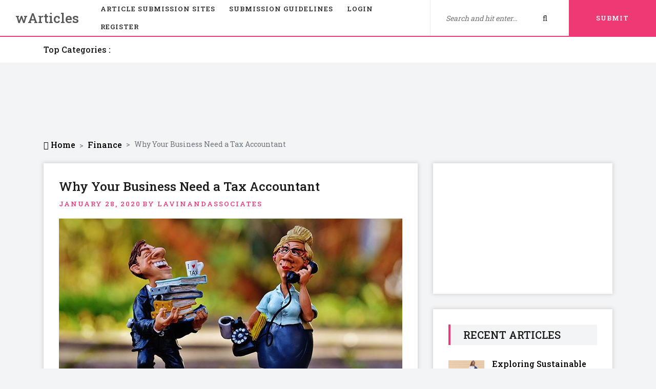

--- FILE ---
content_type: text/html; charset=UTF-8
request_url: https://www.warticles.com/why-your-business-need-a-tax-accountant/
body_size: 6268
content:
<!DOCTYPE html>
<html lang="en">
<head>
<meta charset="utf-8">
<title>Why Your Business Need a Tax Accountant - wArticles</title>
<meta name="description" content="Tax accountants probably have quite an unfair reputation. The fact that they are not always the most popular professionals is perhaps because of a misconception of what" />
<link rel="canonical" href="https://www.warticles.com/why-your-business-need-a-tax-accountant/" />
<meta name="robots" content="index, follow">
<meta name="twitter:card" content="summary_large_image">
<meta name="twitter:site" content="@warticles1">
<meta name="twitter:title" content="Why Your Business Need a Tax Accountant - wArticles">
<meta name="twitter:url" content="https://www.warticles.com/why-your-business-need-a-tax-accountant/">
<meta name="twitter:description" content="Tax accountants probably have quite an unfair reputation. The fact that they are not always the most popular professionals is perhaps because of a misconception of what" />
<meta name="twitter:creator" content="@warticles1">
<meta name="twitter:image" content="https://www.warticles.com/uploads/2020/05/tax-consultant.jpg">
<meta property="og:title" content="Why Your Business Need a Tax Accountant - wArticles" />     
<meta property="og:type" content="article" />
<meta property="og:site_name" content="https://www.warticles.com/" />
<meta property="og:url" content="https://www.warticles.com/why-your-business-need-a-tax-accountant/" />
<meta property="og:description" content="Tax accountants probably have quite an unfair reputation. The fact that they are not always the most popular professionals is perhaps because of a misconception of what" />
<meta property="og:image" content="https://www.warticles.com/uploads/2020/05/tax-consultant.jpg" />
<meta property="fb:pages" content="799942373685029" />
<meta name="viewport" content="width=device-width, initial-scale=1.0, maximum-scale=1.0, user-scalable=1" />
 <!-- Stylesheet -->
<link rel="stylesheet" href="https://www.warticles.com/assets/css/style.css">
<link rel="shortcut icon" href="/favicon.ico" title="Favicon" />

<script data-ad-client="ca-pub-1874699399815675" async src="https://pagead2.googlesyndication.com/pagead/js/adsbygoogle.js"></script>
<script async src="https://www.googletagmanager.com/gtag/js?id=G-V8VMWWC78C"></script>
    <script>
        window.dataLayer = window.dataLayer || [];
        function gtag(){dataLayer.push(arguments);}
        gtag('js', new Date());

        gtag('config', 'G-V8VMWWC78C');
    </script>
<meta name="icopify-verification" content="1789rklinus1570974a519a2ae7c312677ea2a915a">
</head>
<body>
    <!-- ##### Header Area Start ##### -->
    <header class="header-area">

        <!-- Navbar Area -->
        <div class="mag-main-menu" id="sticker">
            <div class="classy-nav-container breakpoint-off">
                <!-- Menu -->
                <nav class="classy-navbar justify-content-between" id="magNav">

                    <!-- Nav brand -->
                    <a href="/" class="nav-brand">wArticles</a>

                    <!-- Navbar Toggler -->
                    <div class="classy-navbar-toggler">
                        <span class="navbarToggler"><span></span><span></span><span></span></span>
                    </div>

                    <!-- Nav Content -->
                    <div class="nav-content d-flex align-items-center">
                        <div class="classy-menu">

                            <!-- Close Button -->
                            <div class="classycloseIcon">
                                <div class="cross-wrap"><span class="top"></span><span class="bottom"></span></div>
                            </div>

                            <!-- Nav Start -->
                            <div class="classynav">
                                <ul>
                                
                                   <li><a href="https://www.warticles.com/article-submission-sites/">Article Submission Sites</a></li>
                                   <li><a href="/articles-submission-guidelines/">Submission Guidelines</a></li>
                                    
                                     <!-- <li><a href="/contact-us/">Contact</a></li> -->
                                     <!-- Authentication Links -->
                                                                            <li class="nav-item">
                                            <a class="nav-link" href="https://www.warticles.com/login/">Login</a>
                                        </li>
                                                                                    <li class="nav-item">
                                                <a class="nav-link" href="https://www.warticles.com/register/">Register</a>
                                            </li>
                                                                                                            </ul>
                            </div>
                            <!-- Nav End -->
                        </div>

                        <div class="top-meta-data d-flex align-items-center">
                            <!-- Top Search Area -->
                            <div class="top-search-area">
                                <form action="/" method="get">
                                    <input type="search" name="s" id="topSearch" placeholder="Search and hit enter...">
                                    <button type="submit" class="btn"><i class="fa fa-search" aria-hidden="true"></i></button>
                                </form>
                            </div>
                           
                            <!-- Submit Article -->
                            <a class="submit-article" href="https://www.warticles.com/user/article/create"><span><i class="fa fa-cloud-upload"></i></span> <span class="article-text">Submit Article</span></a>
                        </div>
                    </div>
                </nav>
            </div>
        </div>
    </header>
    <!--top-category-top area start-->
    <div class="top-category-container mb-30 ">
        <div class="container">
            <div class=" row d-flex  align-items-center">
                <div class="order-2 order-sm-1 col-lg-12 col-xl-2">
                    <h6>Top Categories :</h6>
                </div>
                <div class="order-3 order-sm-2 col-10 col-sm-7 col-md-8 col-lg-8 col-xl-9">
                   <!--Single holiday car-->
                    <div class="top-category-carousel owl-carousel owl-theme">
                                               <div class="item" style="width:100px">
                           <a href="/travel/">
                              <div class="hc-l"><span>Travel</span>
                            </div>
                           </a>
                        </div>
                                                <div class="item" style="width:150px">
                           <a href="/real-estate/">
                              <div class="hc-l"><span>Real Estate</span>
                            </div>
                           </a>
                        </div>
                                                <div class="item" style="width:140px">
                           <a href="/technology/">
                              <div class="hc-l"><span>Technology</span>
                            </div>
                           </a>
                        </div>
                                                <div class="item" style="width:220px">
                           <a href="/health-and-fitness/">
                              <div class="hc-l"><span>Health and Fitness</span>
                            </div>
                           </a>
                        </div>
                                                <div class="item" style="width:120px">
                           <a href="/shopping/">
                              <div class="hc-l"><span>Shopping</span>
                            </div>
                           </a>
                        </div>
                                                <div class="item" style="width:110px">
                           <a href="/finance/">
                              <div class="hc-l"><span>Finance</span>
                            </div>
                           </a>
                        </div>
                                                <div class="item" style="width:140px">
                           <a href="/automotive/">
                              <div class="hc-l"><span>Automotive</span>
                            </div>
                           </a>
                        </div>
                                                <div class="item" style="width:200px">
                           <a href="/home-improvement/">
                              <div class="hc-l"><span>Home Improvement</span>
                            </div>
                           </a>
                        </div>
                                                <div class="item" style="width:180px">
                           <a href="/communications/">
                              <div class="hc-l"><span>Communications</span>
                            </div>
                           </a>
                        </div>
                                                <div class="item" style="width:100px">
                           <a href="/gaming/">
                              <div class="hc-l"><span>Gaming</span>
                            </div>
                           </a>
                        </div>
                                                <div class="item" style="width:120px">
                           <a href="/internet/">
                              <div class="hc-l"><span>Internet</span>
                            </div>
                           </a>
                        </div>
                                                <div class="item" style="width:190px">
                           <a href="/food-and-drinks/">
                              <div class="hc-l"><span>Food and Drinks</span>
                            </div>
                           </a>
                        </div>
                                                <div class="item" style="width:250px">
                           <a href="/art-and-entertainment/">
                              <div class="hc-l"><span>Art and Entertainment</span>
                            </div>
                           </a>
                        </div>
                                                <div class="item" style="width:120px">
                           <a href="/business/">
                              <div class="hc-l"><span>Business</span>
                            </div>
                           </a>
                        </div>
                                                <div class="item" style="width:110px">
                           <a href="/careers/">
                              <div class="hc-l"><span>Careers</span>
                            </div>
                           </a>
                        </div>
                                                <div class="item" style="width:130px">
                           <a href="/education/">
                              <div class="hc-l"><span>Education</span>
                            </div>
                           </a>
                        </div>
                                                <div class="item" style="width:110px">
                           <a href="/hobbies/">
                              <div class="hc-l"><span>Hobbies</span>
                            </div>
                           </a>
                        </div>
                                                <div class="item" style="width:190px">
                           <a href="/home-and-family/">
                              <div class="hc-l"><span>Home and Family</span>
                            </div>
                           </a>
                        </div>
                                                <div class="item" style="width:70px">
                           <a href="/law/">
                              <div class="hc-l"><span>Law</span>
                            </div>
                           </a>
                        </div>
                                                <div class="item" style="width:200px">
                           <a href="/news-and-society/">
                              <div class="hc-l"><span>News and Society</span>
                            </div>
                           </a>
                        </div>
                                                <div class="item" style="width:80px">
                           <a href="/pets/">
                              <div class="hc-l"><span>Pets</span>
                            </div>
                           </a>
                        </div>
                                                <div class="item" style="width:160px">
                           <a href="/relationship/">
                              <div class="hc-l"><span>Relationship</span>
                            </div>
                           </a>
                        </div>
                                                <div class="item" style="width:200px">
                           <a href="/self-improvement/">
                              <div class="hc-l"><span>Self Improvement</span>
                            </div>
                           </a>
                        </div>
                                                <div class="item" style="width:160px">
                           <a href="/spirituality/">
                              <div class="hc-l"><span>Spirituality</span>
                            </div>
                           </a>
                        </div>
                                                <div class="item" style="width:100px">
                           <a href="/sports/">
                              <div class="hc-l"><span>Sports</span>
                            </div>
                           </a>
                        </div>
                                                <div class="item" style="width:110px">
                           <a href="/writing/">
                              <div class="hc-l"><span>Writing</span>
                            </div>
                           </a>
                        </div>
                                            
                    </div>
                </div>
            </div>
        </div>
    </div>
   		<div class="container">
			<div class="leaderboard-ad-container ">
			<!-- Sidebar Widget -->
				<div class="leaderboard-ad text-center">
				<script async src="https://pagead2.googlesyndication.com/pagead/js/adsbygoogle.js"></script>
				<!-- 300x250 -->
				<ins class="adsbygoogle"
						style="display:inline-block;width:100%;height:90px"
						data-ad-client="ca-pub-1874699399815675"
						data-ad-slot="8992474349"></ins>
				<script>
						(adsbygoogle = window.adsbygoogle || []).push({});
				</script>
				</div>
			</div>
		</div>
	
    <!-- ##### Header Area End ##### -->
	
	
    <!-- ##### Breadcrumb Area Start ##### -->
    <div class="mag-breadcrumb py-4">
        <div class="container">
            <div class="row">
                <div class="col-12">
                <nav aria-label="breadcrumb"><ol class="breadcrumbList breadcrumb" itemscope itemtype="https://schema.org/BreadcrumbList"><li class="breadcrumb-item" itemprop="itemListElement" itemscope itemtype="https://schema.org/ListItem"><a itemprop="item" href="https://www.warticles.com/"><span itemprop="name"><i class="fa fa-home" aria-hidden="true"></i> Home</span></a><meta itemprop="position" content="1" /></li><li class="breadcrumb-item" itemprop="itemListElement" itemscope itemtype="https://schema.org/ListItem"><a itemprop="item" href="/finance/"><span itemprop="name">Finance</span></a><meta itemprop="position" content="2" /></li><li class="breadcrumb-item active"><span>Why Your Business Need a Tax Accountant</span></li></ol></nav>
                </div>
            </div>
        </div>
    </div>
    <!-- ##### Breadcrumb Area End ##### -->

  <!-- ##### Post Details Area Start ##### -->
    <section class="post-details-area">
        <div class="container">
            <div class="row justify-content-center">
                <!-- Post Details Content Area -->
                <div class="col-12 col-xl-8">
                    <div class="post-details-content bg-white mb-30 p-30 box-shadow">
                        
                        <div class="blog-content">
                            <h1 class="post-title mb-1">Why Your Business Need a Tax Accountant</h1>
                            <div class="post-meta">                            
                                                          
                                <span>January 28, 2020</span>
                                <span>By lavinandassociates</span>
                            </div>
                                                            <div class="blog-thumb mb-30">
                                    <img src="https://www.warticles.com/uploads/2020/05/tax-consultant.jpg" alt="Why Your Business Need a Tax Accountant">
                                </div>
                                 
                            <div class="post-content">
                             <p>Tax accountants probably have quite an unfair reputation. The fact that they are not always the most popular professionals is perhaps because of a misconception of what their role is and what they can do for a business. This article aims to explain what tax accountants do and why you need one for your business.</p>
<p>Tax accountants are trained professionals who can prepare, check, and evaluate the financial affairs of a business. They can check whether a company is operating within the laws and guidelines and can offer advice on any strategy or benefits that a company may be missing out on, along with advising on the best ways to overcome financial problems.</p>
<p><strong>Why Do You Need One?</strong></p>
<p>When considering what a <strong><a target="_blank" href="https://lavinandassociates.com/cpa-firm-scarsdale-ny/" rel="nofollow">tax accountant in Scarsdale</a></strong> does, it is important to look beyond the function of this role – and contemplate the knock-on effect of the work outlined above.</p>
<p>Most small businesses are tempted into thinking that they don’t need a tax accountant, can’t afford one, or that they are just involved in filling forms to keep IRS happy. However, by doing everything explained above, a good accountant can:</p>
<ul>
<li><strong>Save You Time</strong></li>
</ul>
<p>You need to invest every minute you can to the important tasks of developing your products and services to increase your profits. Having someone who can help to monitor that you have filled in your forms correctly, meet crucial deadlines and provide financial advice will allow you to concentrate your efforts on what you do best.</p>
<ul>
<li><strong>Save You Money</strong></li>
</ul>
<p>Preparing and filing forms incorrectly or failing to understand new laws can result in fine, something that can put an unwelcome dent on your earnings. Not only that, but a tax accountant will also help you to minimize your tax bill by claiming every possible deduction that is open to your business.</p>
<ul>
<li><strong>Help Your Business Grow</strong></li>
</ul>
<p>Tax accountants can act as a valuable sounding board, they know your business almost as well as you do – and probably the financial side of it even better. By helping you to make sound decisions, they can help in growing your business. They can even help you locate and fix problems before they become a serious drain on your finances.</p>
<ul>
<li><strong>Remove Worry</strong></li>
</ul>
<p>Most businesses find managing their finances difficult, as there is a good chance that they might never have come across the paperwork and terminology of business accounts before. The complexity of the job in hand and the importance of meeting deadlines can cause many business owners to worry about it. Tax accountants can ease this burden and provide essential reassurance.</p>
<p><strong>Conclusion</strong></p>
<p>When you consider the benefits that come from hiring a tax accountant in Scarsdale, the question is less about whether you can afford one and more about whether you can afford not using their services. From managing finances to streamlining your business operations, they perform multiple tasks with proficiency.</p>

                            </div>
                            <!-- Like Dislike Share -->
                            <div class="like-dislike-share my-5">
                            <a class="facebook" href="https://www.facebook.com/sharer/sharer.php?u=https://www.warticles.com/why-your-business-need-a-tax-accountant/" onclick="javascript:window.open(this.href, '', 'menubar=no,toolbar=no,resizable=yes,scrollbars=yes,height=300,width=600');return false;" target="_blank" rel="nofollow"><i class="fa fa-facebook" aria-hidden="true"></i> Share on Facebook</a>

                            <a class="twitter" href="https://twitter.com/intent/tweet?url=Why+Your+Business+Need+a+Tax+Accountant+https%3A%2F%2Fwww.warticles.com%2Fwhy-your-business-need-a-tax-accountant%2F" onclick="javascript:window.open(this.href, '', 'menubar=no,toolbar=no,resizable=yes,scrollbars=yes,height=300,width=600');return false;" target="_blank" rel="nofollow"><i class="fa fa-twitter" aria-hidden="true"></i> Share on Twitter</a>

                            <a class="linkedin" href="https://www.linkedin.com/shareArticle?mini=true&amp;url=https%3A%2F%2Fwww.warticles.com%2Fwhy-your-business-need-a-tax-accountant%2F&title=Why Your Business Need a Tax Accountant" onclick="javascript:window.open(this.href, '', 'menubar=no,toolbar=no,resizable=yes,scrollbars=yes,height=300,width=600');return false;" target="_blank" rel="nofollow"><i class="fa fa-linkedin" aria-hidden="true"></i> Share on Linkedin</a>


                            </div>
                        </div>
						
                    </div>
					
					<div class="post-related-content bg-white mb-30 p-30 box-shadow">
					<h2>Related Articles</h2>
						<script async src="https://pagead2.googlesyndication.com/pagead/js/adsbygoogle.js"></script>
						<ins class="adsbygoogle"
							 style="display:block"
							 data-ad-format="autorelaxed"
							 data-ad-client="ca-pub-1874699399815675"
							 data-ad-slot="6659984062"></ins>
						<script>
							 (adsbygoogle = window.adsbygoogle || []).push({});
						</script>
					</div>
					
                </div>

                <!-- Sidebar Widget -->
                <div class="col-12 col-md-6 col-lg-5 col-xl-4">  
    <div id="sidebar" class="sidebar-container">
        <div class="sidebar__inner">              
            		<div class="sidebar-area mb-30 ">
		<!-- Sidebar Widget -->
			<div class="single-sidebar-widget bg-white box-shadow mb-30 text-center">
			<script async src="https://pagead2.googlesyndication.com/pagead/js/adsbygoogle.js"></script>
			<!-- 300x250 -->
			<ins class="adsbygoogle"
					style="display:inline-block;width:300px;height:250px"
					data-ad-client="ca-pub-1874699399815675"
					data-ad-slot="8992474349"></ins>
			<script>
					(adsbygoogle = window.adsbygoogle || []).push({});
			</script>
			</div>
		</div>
	
            <div class="sidebar-area bg-white mb-30 box-shadow ">
<!-- Sidebar Widget -->
    <div class="single-sidebar-widget p-30">
        <!-- Section Title -->
        <div class="section-heading">
            <h5>Recent Articles</h5>
        </div>
                <!-- Single Blog Post -->
        <div class="single-blog-post d-flex">
            <div class="post-thumbnail">
                <img src="https://www.warticles.com/uploads/2026/01/Shirts-for-Women-500x281.jpg" alt="">
            </div>
            <div class="post-content">
                <a href="https://www.warticles.com/exploring-sustainable-fashion-cotton-bandhani-and-band-collar-shirts-for-women-at-1111/" class="post-title">Exploring Sustainable Fashion: Cotton Bandhani and Band Collar Shirts for Women at 11.11</a>
                
            </div>
        </div>
                <!-- Single Blog Post -->
        <div class="single-blog-post d-flex">
            <div class="post-thumbnail">
                <img src="https://www.warticles.com/uploads/2026/01/2148578118-500x281.jpg" alt="">
            </div>
            <div class="post-content">
                <a href="https://www.warticles.com/payment-card-industry-security-challenges-in-cloud-based-payment-environments/" class="post-title">Payment Card Industry Security Challenges In Cloud-Based Payment Environments</a>
                
            </div>
        </div>
                <!-- Single Blog Post -->
        <div class="single-blog-post d-flex">
            <div class="post-thumbnail">
                <img src="https://www.warticles.com/uploads/2026/01/ea3a361b8b-500x281.jpg" alt="">
            </div>
            <div class="post-content">
                <a href="https://www.warticles.com/why-texture-and-absorption-matter-when-choosing-the-best-skin-products/" class="post-title">Why Texture And Absorption Matter When Choosing The Best Skin Products</a>
                
            </div>
        </div>
                <!-- Single Blog Post -->
        <div class="single-blog-post d-flex">
            <div class="post-thumbnail">
                <img src="https://www.warticles.com/uploads/2025/11/poker-set-online-500x281.jpg" alt="">
            </div>
            <div class="post-content">
                <a href="https://www.warticles.com/what-to-compare-before-purchasing-a-poker-set-online/" class="post-title">What To Compare Before Purchasing A Poker Set Online</a>
                
            </div>
        </div>
                <!-- Single Blog Post -->
        <div class="single-blog-post d-flex">
            <div class="post-thumbnail">
                <img src="https://www.warticles.com/uploads/2025/11/healthcare-SEO-services-500x281.jpg" alt="">
            </div>
            <div class="post-content">
                <a href="https://www.warticles.com/how-healthcare-seo-services-reshape-local-search-for-multi-specialty-hospitals/" class="post-title">How Healthcare SEO Services Reshape Local Search For Multi-Specialty Hospitals</a>
                
            </div>
        </div>
                <!-- Single Blog Post -->
        <div class="single-blog-post d-flex">
            <div class="post-thumbnail">
                <img src="https://www.warticles.com/uploads/2025/11/Real-Estate-Advisory-Company-in-India-500x281.jpg" alt="">
            </div>
            <div class="post-content">
                <a href="https://www.warticles.com/why-developers-are-partnering-early-with-a-real-estate-advisory-company-in-india/" class="post-title">Why Developers Are Partnering Early With a Real Estate Advisory Company in India</a>
                
            </div>
        </div>
                <!-- Single Blog Post -->
        <div class="single-blog-post d-flex">
            <div class="post-thumbnail">
                <img src="https://www.warticles.com/uploads/2025/11/transportation-company-500x281.jpg" alt="">
            </div>
            <div class="post-content">
                <a href="https://www.warticles.com/how-a-transportation-company-reduces-delays-and-shipping-costs/" class="post-title">How a Transportation Company Reduces Delays and Shipping Costs</a>
                
            </div>
        </div>
                <!-- Single Blog Post -->
        <div class="single-blog-post d-flex">
            <div class="post-thumbnail">
                <img src="https://www.warticles.com/uploads/2025/11/New-Project1-500x281.jpg" alt="">
            </div>
            <div class="post-content">
                <a href="https://www.warticles.com/the-best-wreaths-to-transform-your-home-this-season/" class="post-title">The Best Wreaths to Transform Your Home This Season</a>
                
            </div>
        </div>
                <!-- Single Blog Post -->
        <div class="single-blog-post d-flex">
            <div class="post-thumbnail">
                <img src="https://www.warticles.com/uploads/2025/11/office-space-in-Golf-Course-Extension-Road-500x281.jpg" alt="">
            </div>
            <div class="post-content">
                <a href="https://www.warticles.com/what-makes-office-space-on-golf-course-extension-road-stand-out-in-gurgaon/" class="post-title">What Makes Office Space on Golf Course Extension Road Stand Out in Gurgaon</a>
                
            </div>
        </div>
                <!-- Single Blog Post -->
        <div class="single-blog-post d-flex">
            <div class="post-thumbnail">
                <img src="https://www.warticles.com/uploads/2025/11/event-centers-in-MN-500x281.jpg" alt="">
            </div>
            <div class="post-content">
                <a href="https://www.warticles.com/from-intimate-dinners-to-lavish-weddings-exploring-minnesotas-best-event-venues/" class="post-title">From Intimate Dinners to Lavish Weddings: Exploring Minnesota’s Best Event Venues</a>
                
            </div>
        </div>
            </div>
</div>
            <!-- Sidebar Widget -->
            <div class="single-sidebar-widget p-30 mb-30 bg-white box-shadow">
                <div class="single-sidebar-widget mb-30 text-center">
                    <script type="text/javascript">
                    amzn_assoc_ad_type = "responsive_search_widget";
                    amzn_assoc_tracking_id = "warticles-21";
                    amzn_assoc_marketplace = "amazon";
                    amzn_assoc_region = "IN";
                    amzn_assoc_placement = "";
                    amzn_assoc_search_type = "search_widget";
                    amzn_assoc_width = "300";
                    amzn_assoc_height = "250";
                    amzn_assoc_default_search_category = "";
                    amzn_assoc_default_search_key = "";
                    amzn_assoc_theme = "light";
                    amzn_assoc_bg_color = "FFFFFF";

                    </script>
                    <script src="//z-in.amazon-adsystem.com/widgets/q?ServiceVersion=20070822&Operation=GetScript&ID=OneJS&WS=1&Marketplace=IN"></script>
                </div>
            </div>
            		<div class="sidebar-area mb-30 pinned">
		<!-- Sidebar Widget -->
			<div class="single-sidebar-widget bg-white box-shadow mb-30 text-center">
			<script async src="https://pagead2.googlesyndication.com/pagead/js/adsbygoogle.js"></script>
			<!-- 300x250 -->
			<ins class="adsbygoogle"
					style="display:inline-block;width:300px;height:250px"
					data-ad-client="ca-pub-1874699399815675"
					data-ad-slot="8992474349"></ins>
			<script>
					(adsbygoogle = window.adsbygoogle || []).push({});
			</script>
			</div>
		</div>
	
            <!-- Sidebar Widget -->
        </div>
    </div>
</div>            </div>
        </div>
    </section>
    <!-- ##### Post Details Area End ##### -->
<!-- ##### Footer Area Start ##### -->
    <footer class="footer-area">
        
        <!-- Copywrite Area -->
        <div class="copywrite-area">
            <div class="container">
                <div class="row">
                    <!-- Copywrite Text -->
                    <div class="col-12 col-sm-6">
                        <p class="copywrite-text">Copyright © 2015 - 2026 wArticles. All Rights Reserved.</p>
                    </div>
                    <div class="col-12 col-sm-6">
                    <div class="row">                            
                            <div class="col-12 col-sm-8">
                                <nav class="footer-nav">
                                    <ul>
                                        <li><a href="/">Home</a></li>                                        
                                        <li><a href="/contact-us/">Contact Us</a></li>
                                        <li><a href="/privacy-policy/">Privacy Policy</a></li>
                                    </ul>
                                </nav>
                            </div>
                            <div class="col-12 col-sm-4">                    
                                <div class="footer-widget">
                                    <div class="footer-social-info">
                                                                                                                                                            </div>
                                </div>
                            </div>
                        </div>
                    </div>
                </div>
            </div>
        </div>
    </footer>
    <!-- ##### Footer Area End ##### -->
        <!-- ##### Footer Area End ##### -->

    <!-- ##### All Javascript Script ##### -->
    <!-- jQuery-2.2.4 js -->
    <script src="https://www.warticles.com/assets/js/jquery/jquery-2.2.4.min.js"></script>
    <!-- Popper js -->
    <script src="https://www.warticles.com/assets/js/bootstrap/popper.min.js"></script>
    <!-- Bootstrap js -->
    <script src="https://www.warticles.com/assets/js/bootstrap/bootstrap.min.js"></script>
    <!-- All Plugins js -->
    <script src="https://www.warticles.com/assets/js/plugins/plugins.js"></script>

    <script src="https://www.warticles.com/assets/js/plugins/sticky-sidebar-scroll.js"></script>
    <!-- Active js -->
    <script src="https://www.warticles.com/assets/js/active.js?26122020"></script>
    <!-- User js -->
    <script src="https://www.warticles.com/assets/js/jquery.validate.min.js"></script>
    <script src="https://www.warticles.com/assets/js/user.js"></script>
    <script type="text/javascript">
        $(document).ready(function() {
          $.stickysidebarscroll(".pinned .single-sidebar-widget",{offset: {top: 90, bottom: 10}});
        });
    </script></body>
</html>

--- FILE ---
content_type: text/html; charset=utf-8
request_url: https://www.google.com/recaptcha/api2/aframe
body_size: 268
content:
<!DOCTYPE HTML><html><head><meta http-equiv="content-type" content="text/html; charset=UTF-8"></head><body><script nonce="wDbPXndwkHxzZNeKudjUIg">/** Anti-fraud and anti-abuse applications only. See google.com/recaptcha */ try{var clients={'sodar':'https://pagead2.googlesyndication.com/pagead/sodar?'};window.addEventListener("message",function(a){try{if(a.source===window.parent){var b=JSON.parse(a.data);var c=clients[b['id']];if(c){var d=document.createElement('img');d.src=c+b['params']+'&rc='+(localStorage.getItem("rc::a")?sessionStorage.getItem("rc::b"):"");window.document.body.appendChild(d);sessionStorage.setItem("rc::e",parseInt(sessionStorage.getItem("rc::e")||0)+1);localStorage.setItem("rc::h",'1768705702679');}}}catch(b){}});window.parent.postMessage("_grecaptcha_ready", "*");}catch(b){}</script></body></html>

--- FILE ---
content_type: application/javascript
request_url: https://www.warticles.com/assets/js/plugins/sticky-sidebar-scroll.js
body_size: 959
content:
/*!

 * jQuery sticky sidebar scroll plugin

 *

 * For complete usage instructions, see

 * http://www.skipser.com/p/2/p/sticky-sidebar-div-jquery-plugin.html

 *

 * Date: Sun Feb 10 2013 12:00:00 GMT

 */

(function($, undefined){

	$.extend({

		/**

		 * StickySidebarScroll initiated

		 * @param {Object} el - a jquery element, DOM node or selector string

		 * @param {Object} config - offset - forcemargin

		 */

		"stickysidebarscroll": function(el, config){

			if (config && config.offset) {

				config.offset.bottom = parseInt(config.offset.bottom,10);

				config.offset.top = parseInt(config.offset.top,10);

			}else{

				config.offset = {bottom: 100, top: 0};	

			}

			var el =$(el);

			if(el && el.offset()){

				var el_top = el.offset().top,

				el_left = el.offset().left,

				el_height = el.outerHeight(true),

				el_width = el.outerWidth(),

				el_position = el.css("position"),

				el_position_top = el.css("top"),

				el_margin_top = parseInt(el.css("marginTop"),10),

				doc_height=$(document).height(),

				max_height = $(document).height() - config.offset.bottom,

				top = 0,

				swtch = false,

				locked=false,

				pos_not_fixed = false;

				

				/* we prefer feature testing, too much hassle for the upside */

				/* while prettier to use position: fixed (less jitter when scrolling) */

				/* iOS 5+ + Andriud has fixed support, but issue with toggeling between fixed and not and zoomed view, is iOs only calls after scroll is done, so we ignore iOS 5 for now */

				if (config.forcemargin === true || navigator.userAgent.match(/\bMSIE (4|5|6)\./) || navigator.userAgent.match(/\bOS (3|4|5|6)_/) || navigator.userAgent.match(/\bAndroid (1|2|3|4)\./i)){

					pos_not_fixed = true;

				}

	

				$(window).bind('scroll resize orientationchange load',el,function(e){

					if(doc_height !== $(document).height()) {

						max_height = $(document).height() - config.offset.bottom;

						doc_height=$(document).height();

					}

					//Offset can change due to dynamic elements at the top. So measure it everytime.

					if(locked == false) {

						el_top = el.offset().top;

					}

					var el_height = el.outerHeight(),

						scroll_top = $(window).scrollTop();



					//if we have a input focus don't change this (for ios zoom and stuff)

					if(pos_not_fixed && document.activeElement && document.activeElement.nodeName === "INPUT"){

						return;	

					}	

					locked=true;



					if (scroll_top >= (el_top-(el_margin_top ? el_margin_top : 0)-config.offset.top)){



						if(max_height < (scroll_top + el_height + el_margin_top + config.offset.top)){

							top = (scroll_top + el_height + el_margin_top + config.offset.top) - max_height;

						}else{

							top = 0;	

						}



						if (pos_not_fixed){

							//if we have another element above with a new margin, we have a problem (double push down)

							//recode to position: absolute, with a relative parent

							el.css({'marginTop': parseInt(((el_margin_top ? el_margin_top : 0) + (scroll_top - el_top - top) + 2 * config.offset.top),10)+'px'});

						}else{

							el.css({'position': 'fixed','top':(config.offset.top-top)+'px', 'width':el_width +"px"});

						}

					}else{

						locked=false;

						el_left = el.offset().left;

						el.css({'position': el_position,'top': el_position_top, 'left': el_left, 'width':el_width +"px", 'marginTop': (el_margin_top ? el_margin_top : 0)+"px"});

					}

				});	

			}

		}

	});

})(jQuery);


